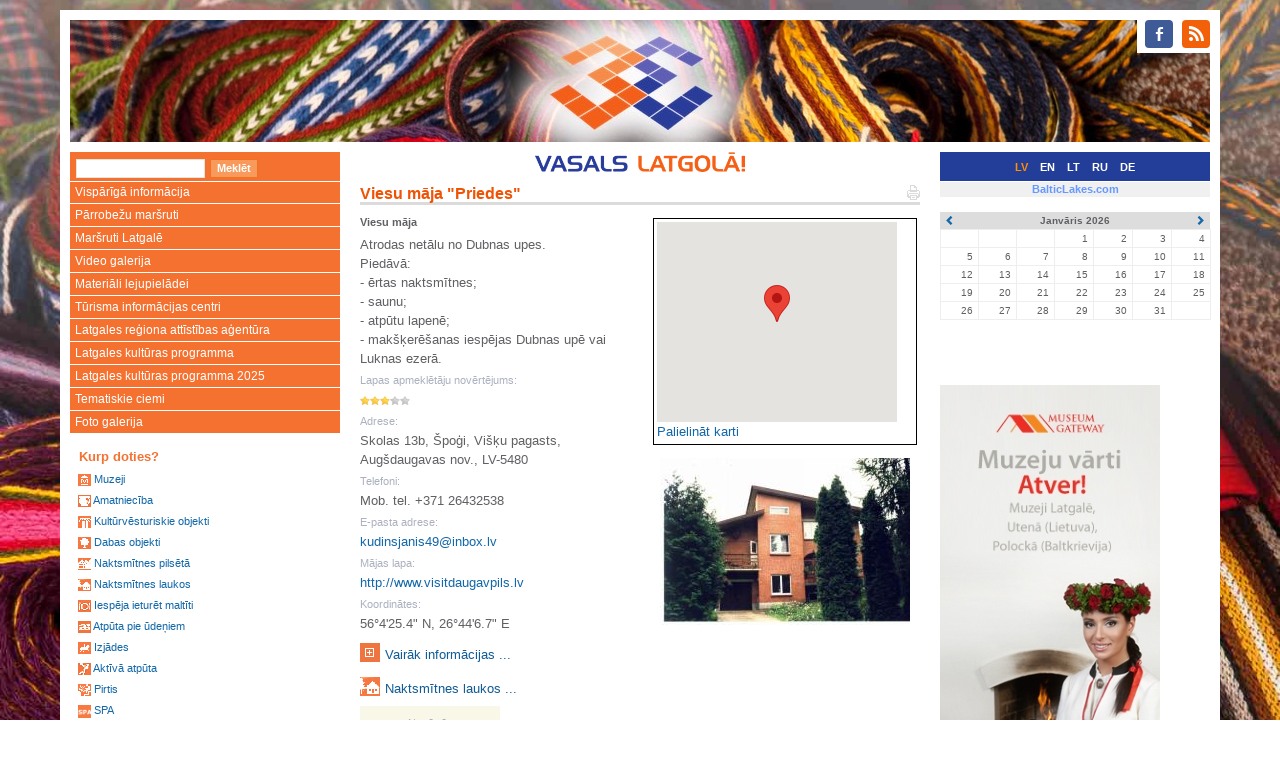

--- FILE ---
content_type: text/html
request_url: http://visitlatgale.com/lv/objects/view?id=871
body_size: 4426
content:
<!DOCTYPE html>
<html lang="lv">
  <head>
    <meta charset="utf-8">
    <meta http-equiv="X-UA-Compatible" content="IE=edge">
    <meta name="viewport" content="width=device-width, initial-scale=1">
    <title>Viesu māja "Priedes" - Vasals Latgolā</title>
    <link href="/css/bootstrap.min.css" rel="stylesheet">
    <!--[if lt IE 9]>
      <script src="https://oss.maxcdn.com/html5shiv/3.7.2/html5shiv.min.js"></script>
      <script src="https://oss.maxcdn.com/respond/1.4.2/respond.min.js"></script>
    <![endif]-->
    <link rel="stylesheet" type="text/css" href="/css/colorbox.css" />
    <link rel="stylesheet" href="/css/jquery.bxslider.css" />
    <link rel="stylesheet" href="/css/main.css?1" />
    <link rel="stylesheet" href="/css/layout.css?1" />
    <link rel="stylesheet" href="/css/content.css?1" />

    <link rel="shortcut icon" href="/i/favicon.ico" />
    <link rel="alternate" type="application/rss+xml" href="http://visitlatgale.com/lv/news/rss" title="RSS Feed" />
  </head>
  <body>
<div class="container head">
<div class="col-md-12">
<div id="soc-icons" class="pull-right"><ul class="soc">
    <li><a class="soc-facebook" href="https://www.facebook.com/Latgale.Travel"></a></li>
    <li><a class="soc-rss soc-icon-last" href="http://visitlatgale.com/lv/news/rss"></a></li>
</ul></div>
<div class="head-image" data-url="http://visitlatgale.com/lv"></div>
</div>
</div>
<!-- <div id="banner" style="background&#45;image:url(/i/bak.jpg) " > -->
<!-- <table width="100%" border="0" cellpadding="0" cellspacing="0"> -->
<!--   <tr> -->
<!--     <td valign="top"><img src="/i/left.gif"></td> -->
<!--     <td width="100%" align="center"><a href="/lv/"><img src="/i/center.gif"></a></td> -->
<!--     <td valign="top"><img src="/i/right.gif"></td> -->
<!--   </tr> -->
<!-- </table> -->
<!-- </div> -->
<div class="container"><div class="row">
<div class="col-md-3 col-sm-4 hidden-xs"><div id="left-panel-head"><div class="search_bar">
<FORM class="f-form search_bar" METHOD=GET ACTION="/lv/objects/list"><INPUT TYPE="text" NAME="q" value="" class="f-text"><INPUT TYPE="submit" NAME="cmd" value="Meklēt" class="f-button" onMouseOver="javascript:className='f-button f-button-hover';" onMouseOut="javascript:className='f-button'"></form>
</div></div>
</div>
<div class="col-md-6 col-sm-5 col-xs-9"><div id="middle-panel-head">
<a href="/lv"><img src="/img/vasals.png" height="20"></a>
<div class="top_menu_item"></div>
</div>
</div>
<div class="col-md-3 col-sm-3 col-xs-3">
<div id="right-panel-head"><span class="lang-select lang-active">LV</span>
<span class="lang-select"><a href="/en/">EN</a></span>
<span class="lang-select"><a href="/lt/">LT</a></span>
<span class="lang-select"><a href="/ru/">RU</a></span>
<span class="lang-select"><a href="/de/">DE</a></span>
</div>
</div>
</div></div>

<div class="container">
<div class="row">
<div class="col-md-3 col-sm-4 hidden-xs">

<div class="left_menu">
<div class="hidden-xs"><div class="menu menu"><ul><li><a href="/lv/latgale/about">Vispārīgā informācija</a></li><li><a href="/lv/latgale/crossborder">Pārrobežu maršruti</a></li><li><a href="/lv/latgale/routes">Maršruti Latgalē</a></li><li><a href="/lv/latgale/video">Video galerija</a></li><li><a href="/lv/latgale/materiali_lejupieladei">Materiāli lejupielādei</a></li><li><a href="/lv/latgale/latgalestici">Tūrisma informācijas centri</a></li><li><a href="/lv/latgale/lraa">Latgales reģiona attīstības aģentūra</a></li><li><a href="/lv/latgale/latgales_kulturas_programma">Latgales kultūras programma</a></li><li><a href="/lv/latgale/latgales_kulturas_programma_2025">Latgales kultūras programma 2025</a></li><li><a href="https://lpr.gov.lv/lv/regionalie_projekti/ciemi/ciemi">Tematiskie ciemi</a></li><li><a href="/lv/images/gallery">Foto galerija</a></li></ul>
</div>
</div>
<div class="block_left"><div class="e-label-b-title">Kurp doties?</div>
<div class="cat-list-box">
	<div class="top-left-corner"><div class="top-left-inside"><div class="cat-list-box-corner">&bull;</div></div></div>
    <div class="bottom-right-corner"><div class="bottom-right-inside"><div class="cat-list-box-corner">&bull;</div></div></div>
<div class="cat-list">
<span class="cat-list-cat"><img src="/img/ico/museum_ss.gif" /> <a href="/lv/objects/list?c=8">Muzeji</a></span>
<span class="cat-list-cat"><img src="/img/ico/craft_ss.gif" /> <a href="/lv/objects/list?c=4">Amatniecība</a></span>
<span class="cat-list-cat"><img src="/img/ico/cultural_history_ss.gif" /> <a href="/lv/objects/list?c=5">Kultūrvēsturiskie objekti</a></span>
<span class="cat-list-cat"><img src="/img/ico/nature_ss.gif" /> <a href="/lv/objects/list?c=9">Dabas objekti</a></span>
<span class="cat-list-cat"><img src="/img/ico/overnight_town_ss.gif" /> <a href="/lv/objects/list?c=11">Naktsmītnes pilsētā</a></span>
<span class="cat-list-cat"><img src="/img/ico/overnight_countryside_ss.gif" /> <a href="/lv/objects/list?c=10">Naktsmītnes laukos</a></span>
<span class="cat-list-cat"><img src="/img/ico/meal_place_ss.gif" /> <a href="/lv/objects/list?c=7">Iespēja ieturēt maltīti</a></span>
<span class="cat-list-cat"><img src="/img/ico/relax_water_ss.gif" /> <a href="/lv/objects/list?c=12">Atpūta pie ūdeņiem</a></span>
<span class="cat-list-cat"><img src="/img/ico/riding_ss.gif" /> <a href="/lv/objects/list?c=13">Izjādes</a></span>
<span class="cat-list-cat"><img src="/img/ico/recreation_ss.gif" /> <a href="/lv/objects/list?c=14">Aktīvā atpūta</a></span>
<span class="cat-list-cat"><img src="/img/ico/bathhouse_ss.gif" /> <a href="/lv/objects/list?c=1">Pirtis</a></span>
<span class="cat-list-cat"><img src="/img/ico/spa_ss.gif" /> <a href="/lv/objects/list?c=15">SPA</a></span>
<span class="cat-list-cat"><img src="/img/ico/conference_premise_ss.gif" /> <a href="/lv/objects/list?c=3">Konferenču telpas</a></span>
<span class="cat-list-cat"><span><img src="/img/ico/search_ss.gif" /> <a href="/lv/objects/list">Meklēšana</a></span></span>

</div>
</div>
</div>
<div class="block_left hidden-xs"><p>
<div class="events-calendar calendar"><table cellpadding="0" cellspacing="0">
	<tr>
	  <th class="prev"><a href="#"><span class="glyphicon glyphicon-chevron-left"></span></a></th>
		<th class="month" colspan='5'><input type="hidden" name="url" value="/lv/events/cal?gid=3" /><input type="hidden" name="y" value="2026" /><input type="hidden" name="m" value="1" />Janvāris 2026</th>
		<th class="next"><a href="#"><span class="glyphicon glyphicon-chevron-right"></span></a></th>
	</tr>
<tr>
<td>&nbsp;&nbsp;&nbsp;</td><td>&nbsp;&nbsp;&nbsp;</td><td>&nbsp;&nbsp;&nbsp;</td><td>1</td><td>2</td><td>3</td><td>4</td></tr>
<tr>
<td>5</td><td>6</td><td>7</td><td>8</td><td>9</td><td>10</td><td>11</td></tr>
<tr>
<td>12</td><td>13</td><td>14</td><td>15</td><td>16</td><td>17</td><td>18</td></tr>
<tr>
<td>19</td><td>20</td><td>21</td><td>22</td><td>23</td><td>24</td><td>25</td></tr>
<tr>
<td>26</td><td>27</td><td>28</td><td>29</td><td>30</td><td>31</td><td>&nbsp;&nbsp;&nbsp;</td></tr>
</table>
</div>
</p> 
  <div style="text-align: justify;"> 
    <p><a target="_blank" href="https://lpr.gov.lv/lv/regionalie_projekti/museum_gateway/atver_muzeja_vartus"><img src="/img/n-9757.jpg" /></a></p> 
  </div><a target="_blank" href="http://latgale.lv/lv/regionalie_projekti/museum_gateway/atver_muzeja_vartus"> </a><br /></div>
</div>
</div>
<div class="col-md-6 col-sm-8"><div class="content row">

<div id="block_page" class="col-md-12"></div><div class="col-md-12"><h1><a href="/lv/objects/view?id=871&amp;print=1"><img align="right" src="/i/pr1.gif"></a>Viesu māja "Priedes"</h1></div><div class="page-content col-md-12" id="page-body"><div class="object_info">
<div class="object_view row">
<div class="col-md-6">
<div class="o-view-type">Viesu māja</div><div class="o-view-field"><div class="o-view-field-body">Atrodas netālu no Dubnas upes.<br />
Piedāvā:<br />
- ērtas naktsmītnes;<br />
- saunu;<br />
- atpūtu lapenē;<br />
- makšķerēšanas iespējas Dubnas upē vai Luknas ezerā.</div></div><span id="rating-results"><div class="o-view-field">
	<div class="o-view-field-title">Lapas apmeklētāju novērtējums:</div>
	<div class="o-view-field-body">
	<img src="/img/ratings/star_y.png" alt="" border="0" /><img src="/img/ratings/star_y.png" alt="" border="0" /><img src="/img/ratings/star_y.png" alt="" border="0" /><img src="/img/ratings/star_g.png" alt="" border="0" /><img src="/img/ratings/star_g.png" alt="" border="0" />	</div>
</div>
</span>
<div class="o-view-field"><div class="o-view-field-title">Adrese:</div><div class="o-view-field-body">Skolas 13b, Špoģi, Višķu pagasts, Augšdaugavas nov., LV-5480</div></div>
<div class="o-view-field"><div class="o-view-field-title">Telefoni:</div><div class="o-view-field-body">Mob. tel. +371 26432538</div></div>
<div class="o-view-field"></div>

<div class="o-view-field"><div class="o-view-field-title">E-pasta adrese:</div> <div class="o-view-field-body"><a href="mailto:kudinsjanis49@inbox.lv">kudinsjanis49@inbox.lv</a></div></div><div class="o-view-field"><div class="o-view-field-title">Mājas lapa:</div> <div class="o-view-field-body"><a href="http://www.visitdaugavpils.lv">http://www.visitdaugavpils.lv</a></div></div><div class="o-view-field"><div class="o-view-field-title">Koordinātes:</div> <div class="o-view-field-body">56&deg;4'25.4" N, 26&deg;44'6.7" E</div></div>
<div class="o-view-category">
<img src="/img/ico/main_s.gif" align="left">
<h2 id="main-">Vairāk informācijas ...</h2><div id="main--content" style="display: none;">
			<div class="o-view-field">
			<div class="o-view-field-title">Novads:</div>
			<div class="o-view-field-body">Augšdaugavas novads</div>
		</div>
					<div class="o-view-field">
			<div class="o-view-field-title">Darba dienas nedēļā:</div>
			<div class="o-view-field-body">Pirmdiena - Svētdiena</div>
		</div>
				<div class="o-view-field">
			<div class="o-view-field-title">Darba sezona:</div>
			<div class="o-view-field-body">Visu gadu</div>
		</div>
				<div class="o-view-field">
			<div class="o-view-field-title">Autostāvvieta:</div>
			<div class="o-view-field-body">Ir</div>
		</div>
				<div class="o-view-field">
			<div class="o-view-field-title">Tualete:</div>
			<div class="o-view-field-body">WC</div>
		</div>
							</div>
</div>
<div class="o-view-category">
<img src="/img/ico/overnight_countryside_s.gif" align="left">
<h2 id="overnight_countryside-871">Naktsmītnes laukos ...</h2><div id="overnight_countryside-871-content" style="display: none;">
			<div class="o-view-field">
			<div class="o-view-field-title">Vietu skaits:</div>
			<div class="o-view-field-body">3</div>
		</div>
									<div class="o-view-field">
			<div class="o-view-field-title">Sadzīves tehnika:</div>
			<div class="o-view-field-body">TV, Satelīttelevīzija, Duša</div>
		</div>
			</div>
</div>

<div class="rating"><div id="rating-form" data-id="871">
	<div class="o-view-field">
		<div class="o-view-field-title">Novērtēt:</div>
		<div class="o-view-field-body">
<img src="/img/ratings/star1gr.png" name="rating1img" alt="1" border="0" />
<img src="/img/ratings/star2gr.png" name="rating2img" alt="2" border="0" />
<img src="/img/ratings/star3gr.png" name="rating3img" alt="3" border="0" />
<img src="/img/ratings/star4gr.png" name="rating4img" alt="4" border="0" />
<img src="/img/ratings/star5gr.png" name="rating5img" alt="5" border="0" />
		</div>
	</div>
</div></div>

<div class="dl_pdf">
<div><a href="/lv/objects/pdf/send?id=871">Nosūtīt lapu kā PDF pielikumu uz e-pastu</a></div>
<div><a href="/lv/objects/pdf/view?id=871">Lejupielādēt lapu kā PDF failu</a></div>
</div>
</div>
<div class="col-md-6">
<div class="o-map"><table><tr><td>
<div id="object-map-1" style="width: 240px; height: 200px;" class="object-map" data-language="lv" data-id="871" data-url="/lv/objects/view?id=871" data-lat="56.073722222222" data-long="26.735194444444" data-map-lang="" data-title="Viesu māja &quot;Priedes&quot;" data-address="Skolas 13b, Špoģi, Višķu pagasts, Augšdaugavas nov., LV-5480" data-phones="Mob. tel. +371 26432538" data-options="5" data-zoom="11"></div>
</td></tr></table>
<a href="/lv/objects/map?id=1744" class="show-map">Palielināt karti</a></div><div class="gallery-sample"><table width="250" align="center" class="image">
<tbody>
<tr><td><a href="/images/3288-14758-priedes.jpg" rel="lightbox[album]" title=""><img src="/images/3288-14758-priedes-m.jpg" width="250" height="167" align="center" border="0" alt="" /></a>
</td></tr>
</tbody></table>
</div></div>
</div>
</div></div>
</div>
</div>
<div class="col-md-3 col-sm-12 hidden-xs hidden-sm"><table class="blc-site-select lang-bar">
<tr><td><a href="http://balticlakes.com/">BalticLakes.com</a></td></tr>
</table>

<div id="block_right"><div class="block_right_item"><p>
<div class="events-calendar calendar"><table cellpadding="0" cellspacing="0">
	<tr>
	  <th class="prev"><a href="#"><span class="glyphicon glyphicon-chevron-left"></span></a></th>
		<th class="month" colspan='5'><input type="hidden" name="url" value="/lv/events/cal?gid=3" /><input type="hidden" name="y" value="2026" /><input type="hidden" name="m" value="1" />Janvāris 2026</th>
		<th class="next"><a href="#"><span class="glyphicon glyphicon-chevron-right"></span></a></th>
	</tr>
<tr>
<td>&nbsp;&nbsp;&nbsp;</td><td>&nbsp;&nbsp;&nbsp;</td><td>&nbsp;&nbsp;&nbsp;</td><td>1</td><td>2</td><td>3</td><td>4</td></tr>
<tr>
<td>5</td><td>6</td><td>7</td><td>8</td><td>9</td><td>10</td><td>11</td></tr>
<tr>
<td>12</td><td>13</td><td>14</td><td>15</td><td>16</td><td>17</td><td>18</td></tr>
<tr>
<td>19</td><td>20</td><td>21</td><td>22</td><td>23</td><td>24</td><td>25</td></tr>
<tr>
<td>26</td><td>27</td><td>28</td><td>29</td><td>30</td><td>31</td><td>&nbsp;&nbsp;&nbsp;</td></tr>
</table>
</div>
</p> 
  <div style="text-align: justify;"> 
    <p><br /></p> 
  </div><a target="_blank" href="https://lr2.lsm.lv/lv/lr2/raidijumi/muzikala-banka/izpilditaji-un-dziesmas/"> </a><br /><br /> 
  <p><a target="_blank" href="https://lpr.gov.lv/lv/regionalie_projekti/museum_gateway/atver_muzeja_vartus"><img src="/img/n-9757.jpg" /></a></p> <a target="_blank" href="http://latgale.lv/lv/regionalie_projekti/museum_gateway/atver_muzeja_vartus"> </a><br /><br /> 
  <h1>Partneri</h1> 
  <p> 
   <div class="imtag pos-center" style=";width:70px;" align="center">
<a href="http://lpr.gov.lv" title=""><img src="/images/11710-23070-kr%C4%81sains%2C_ar_tekstu%2C_jpg%2C_100px-s.jpg" width="70" height="100" align="center" border="0" alt="" /></a></div>
<br /><div class="imtag pos-center" style=";width:88px;" align="center">
<a href="http://www.utena.lt" title=""><img src="/images/2589-14057-utenos_apskrities_herbas-s.jpg" width="88" height="100" align="center" border="0" alt="" /></a></div>
<br /> <div class="imtag pos-center" style=";width:230px;" align="center">
<a href="http://tourismcluster.lv/" title=""><img src="/images/9185-20550-banneris_eraf_litk230.gif" width="230" height="82" align="center" border="0" alt="" /></a></div>
</p> 
  <p> </p> 
  <p> </p> 
  <p> </p> 
  <p><a href="/images/11537-22901-baneris_izstades.jpg" rel="lightbox"><img src="/images/11537-22901-baneris_izstades.jpg" border="0" width="145" height="90" /></a><br /> </p></div>
</div>
</div>
</div>
</div>
<div class="container footer"><div class="row">
	<div class="col-md-12"><div class="footer-inside">
				<font color="silver" size="-2">© 2007 Latgales reģiona attīstības aģentūra</font>
	</div></div>
</div></div>
    <script src="/js/jquery-1.12.0.min.js"></script>
    <script src="/js/bootstrap.min.js"></script>
    <script src="/js/jquery-migrate-1.3.0.min.js"></script>
    <script src="/js/jquery.matchHeight-min.js"></script>
    <script src="/js/jquery.bxslider.min.js"></script>
    <script src="/js/jquery.corner.js"></script>
    <script src="/js/jquery.ba-bbq.min.js"></script>
    <script type="text/javascript" src="/js/object-rating.js"></script>
<script type="text/javascript" src="/js/jquery.colorbox-min.js"></script>
<script type="text/javascript" src="/js/google-maps.js"></script>
<script type="text/javascript" src="https://maps.googleapis.com/maps/api/js?key=AIzaSyBfzi95RIvOQ3lqBIL84L1GpfHPNruxfLY&callback=initMap"></script>
    <script src="/js/application.js?1"></script>
    <script src="http://www.google-analytics.com/urchin.js"></script>
    <script type="text/javascript">
    //<![CDATA[
    _uacct = "UA-1675863-1";
    urchinTracker();
    //]]>
    </script>
    <script type="text/javascript" src="//s7.addthis.com/js/300/addthis_widget.js#pubid=ra-56b0a496c4ca6214" async="async"></script>
  </body>
</html>


--- FILE ---
content_type: application/javascript
request_url: http://visitlatgale.com/js/application.js?1
body_size: 1088
content:
$(document).ready(function(){

$('.bxslider').bxSlider({
  auto: true,
	autoHover: true,
	captions: true,
	pager: false,
});

$('.eqh').matchHeight({
	byRow: true,
	property: 'height',
	target: null,
	remove: false
});

	$('.thumbnail').matchHeight({
		byRow: true,
		property: 'height',
		target: null,
		remove: false
	});

	if ($.fn.corner) {
		$('.o-content').corner('tl');
	}

	if ($.fn.cycle) {
		var $slideshow = $('.gallery-slideshow');
		if ($slideshow.length) {
			$slideshow.cycle({
				fx: 'fade'
			});
		}
	}

	$('body').on('click', '.calendar .prev a', function(e){
		e.preventDefault();
		var cal = $(this).parents('.calendar')[0];
		var url = $(cal).find('input[name=url]').val();
		var y = parseInt($(cal).find('input[name=y]').val());
		var m = parseInt($(cal).find('input[name=m]').val()) - 1;
		if (m == 0) {
			m = 12;
			y = y - 1;
		}
		$(this).parents('.calendar').load($.param.querystring(url, 'y=' + y + '&m=' + m));
		return false;
	});

	$('body').on('click', '.calendar .next a', function(e){
		e.preventDefault();
		var cal = $(this).parents('.calendar')[0];
		var url = $(cal).find('input[name=url]').val();
		var y = parseInt($(cal).find('input[name=y]').val());
		var m = parseInt($(cal).find('input[name=m]').val()) + 1;
		if (m > 12) {
			m = 1;
			y = y + 1;
		}
		$(this).parents('.calendar').load($.param.querystring(url, 'y=' + y + '&m=' + m));
		return false;
	});

	$('body').on('click', '#arch-cal tbody a', function(e){
		e.preventDefault();
		var qs = 'd=' + $(this).attr('rel');
		var view = $("#arch-view").val();
		if (view == 'week') {
			qs += '&v=week';
		}
		window.location = $.param.querystring(window.location.href, qs);
		return false;
	});

	if ($.fn.tipsy) {
		var $imgs = $('.o-cat-img');
		if ($imgs.length) {
			$imgs.tipsy({title: 'alt', gravity: 'n'});
		};
	}

	$('body').on('click', 'input.search-option', function(){
		var id = $(this).attr('id');
		if ($(this).attr('checked')) {
			$('#' + id + '-content').show();
		} else {
			$('#' + id + '-content').hide();
		}
	});

	// object categories
	$('body').on('click', 'div.o-view-category h2', function(){
		var id = $(this).attr('id');
		if ($(this).attr('status') == 1) {
			$('#'+id+'-content').slideUp();
			$(this).attr('status', 0);
		} else {
			$('#'+id+'-content').slideDown();
			$(this).attr('status', 1);
		}
	});

	if ($.fn.colorbox) {
		var colorbox_title = function(){
			var title = $(this).attr('title');
			var text = $(this).attr('data-text');
			var html = '';
			if (title != undefined) {
				html += title;
			}
			if (text != undefined) {
				html += text;
			}
			return html;
		};

		$('a[rel=lightbox]').colorbox({
			rel: "nofollow",
			title: colorbox_title,
			maxWidth: "800px"
		});

		$("a[rel='lightbox[album]']").colorbox({
			current: "{current}/{total}",
			loop: false,
			title: colorbox_title,
			maxWidth: "800px"
		});

		$('a.show-map').colorbox({
			rel: "nofollow",
			width: "680px",
			height: "680px",
			iframe: true
		});
	}


// $('#block_right img').addClass('img-responsive');
$('.head-image').on('click', function() {
	window.open($('.head-image').data('url'), '_self');
});

});
